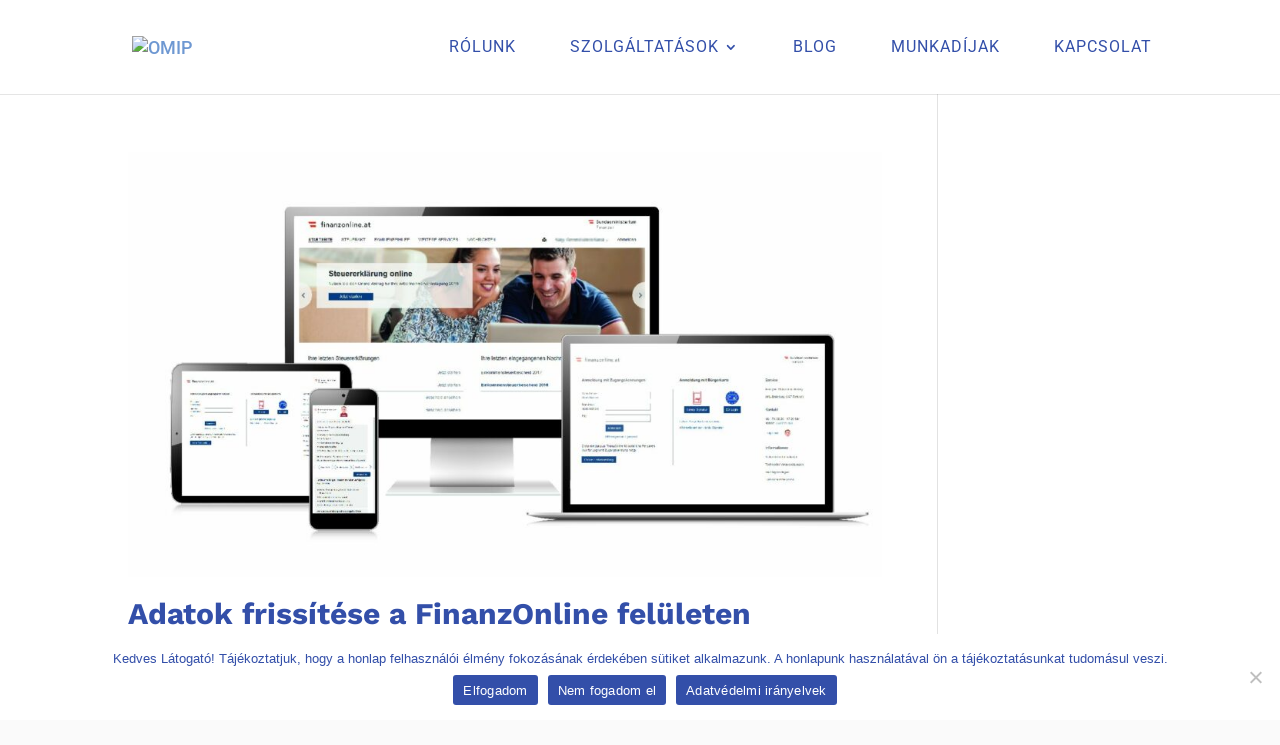

--- FILE ---
content_type: text/css; charset=utf-8
request_url: http://omip.hu/wp-content/et-cache/global/et-divi-customizer-global.min.css?ver=1767126086
body_size: 3153
content:
body,.et_pb_column_1_2 .et_quote_content blockquote cite,.et_pb_column_1_2 .et_link_content a.et_link_main_url,.et_pb_column_1_3 .et_quote_content blockquote cite,.et_pb_column_3_8 .et_quote_content blockquote cite,.et_pb_column_1_4 .et_quote_content blockquote cite,.et_pb_blog_grid .et_quote_content blockquote cite,.et_pb_column_1_3 .et_link_content a.et_link_main_url,.et_pb_column_3_8 .et_link_content a.et_link_main_url,.et_pb_column_1_4 .et_link_content a.et_link_main_url,.et_pb_blog_grid .et_link_content a.et_link_main_url,body .et_pb_bg_layout_light .et_pb_post p,body .et_pb_bg_layout_dark .et_pb_post p{font-size:18px}.et_pb_slide_content,.et_pb_best_value{font-size:20px}body{color:#555555}h1,h2,h3,h4,h5,h6{color:#334fa9}body{line-height:0.9em}#et_search_icon:hover,.mobile_menu_bar:before,.mobile_menu_bar:after,.et_toggle_slide_menu:after,.et-social-icon a:hover,.et_pb_sum,.et_pb_pricing li a,.et_pb_pricing_table_button,.et_overlay:before,.entry-summary p.price ins,.et_pb_member_social_links a:hover,.et_pb_widget li a:hover,.et_pb_filterable_portfolio .et_pb_portfolio_filters li a.active,.et_pb_filterable_portfolio .et_pb_portofolio_pagination ul li a.active,.et_pb_gallery .et_pb_gallery_pagination ul li a.active,.wp-pagenavi span.current,.wp-pagenavi a:hover,.nav-single a,.tagged_as a,.posted_in a{color:#334fa9}.et_pb_contact_submit,.et_password_protected_form .et_submit_button,.et_pb_bg_layout_light .et_pb_newsletter_button,.comment-reply-link,.form-submit .et_pb_button,.et_pb_bg_layout_light .et_pb_promo_button,.et_pb_bg_layout_light .et_pb_more_button,.et_pb_contact p input[type="checkbox"]:checked+label i:before,.et_pb_bg_layout_light.et_pb_module.et_pb_button{color:#334fa9}.footer-widget h4{color:#334fa9}.et-search-form,.nav li ul,.et_mobile_menu,.footer-widget li:before,.et_pb_pricing li:before,blockquote{border-color:#334fa9}.et_pb_counter_amount,.et_pb_featured_table .et_pb_pricing_heading,.et_quote_content,.et_link_content,.et_audio_content,.et_pb_post_slider.et_pb_bg_layout_dark,.et_slide_in_menu_container,.et_pb_contact p input[type="radio"]:checked+label i:before{background-color:#334fa9}.container,.et_pb_row,.et_pb_slider .et_pb_container,.et_pb_fullwidth_section .et_pb_title_container,.et_pb_fullwidth_section .et_pb_title_featured_container,.et_pb_fullwidth_header:not(.et_pb_fullscreen) .et_pb_fullwidth_header_container{max-width:1200px}.et_boxed_layout #page-container,.et_boxed_layout.et_non_fixed_nav.et_transparent_nav #page-container #top-header,.et_boxed_layout.et_non_fixed_nav.et_transparent_nav #page-container #main-header,.et_fixed_nav.et_boxed_layout #page-container #top-header,.et_fixed_nav.et_boxed_layout #page-container #main-header,.et_boxed_layout #page-container .container,.et_boxed_layout #page-container .et_pb_row{max-width:1360px}a{color:#6e98d2}.nav li ul{border-color:}.et_secondary_nav_enabled #page-container #top-header{background-color:#ffffff!important}#et-secondary-nav li ul{background-color:#ffffff}#top-header,#top-header a{color:#334fa9}.et_header_style_centered .mobile_nav .select_page,.et_header_style_split .mobile_nav .select_page,.et_nav_text_color_light #top-menu>li>a,.et_nav_text_color_dark #top-menu>li>a,#top-menu a,.et_mobile_menu li a,.et_nav_text_color_light .et_mobile_menu li a,.et_nav_text_color_dark .et_mobile_menu li a,#et_search_icon:before,.et_search_form_container input,span.et_close_search_field:after,#et-top-navigation .et-cart-info{color:#334fa9}.et_search_form_container input::-moz-placeholder{color:#334fa9}.et_search_form_container input::-webkit-input-placeholder{color:#334fa9}.et_search_form_container input:-ms-input-placeholder{color:#334fa9}#main-header .nav li ul a{color:rgba(51,79,169,0.7)}#top-menu li a{font-size:16px}body.et_vertical_nav .container.et_search_form_container .et-search-form input{font-size:16px!important}#top-menu li a,.et_search_form_container input{font-weight:normal;font-style:normal;text-transform:uppercase;text-decoration:none;letter-spacing:1px}.et_search_form_container input::-moz-placeholder{font-weight:normal;font-style:normal;text-transform:uppercase;text-decoration:none;letter-spacing:1px}.et_search_form_container input::-webkit-input-placeholder{font-weight:normal;font-style:normal;text-transform:uppercase;text-decoration:none;letter-spacing:1px}.et_search_form_container input:-ms-input-placeholder{font-weight:normal;font-style:normal;text-transform:uppercase;text-decoration:none;letter-spacing:1px}#main-footer{background-color:#334fa9}#main-footer .footer-widget h4,#main-footer .widget_block h1,#main-footer .widget_block h2,#main-footer .widget_block h3,#main-footer .widget_block h4,#main-footer .widget_block h5,#main-footer .widget_block h6{color:#334fa9}.footer-widget li:before{border-color:#334fa9}#footer-widgets .footer-widget li:before{top:12.3px}.bottom-nav,.bottom-nav a,.bottom-nav li.current-menu-item a{color:#ffffff}#et-footer-nav .bottom-nav li.current-menu-item a{color:#ffffff}#footer-bottom{background-color:rgba(51,79,169,0.32)}#footer-info,#footer-info a{color:#ffffff}#footer-info{font-size:12px}body .et_pb_button{font-size:18px;background-color:#334fa9;border-width:1px!important;border-radius:0px}body.et_pb_button_helper_class .et_pb_button,body.et_pb_button_helper_class .et_pb_module.et_pb_button{color:#ffffff}body .et_pb_button:after{font-size:28.8px}body .et_pb_bg_layout_light.et_pb_button:hover,body .et_pb_bg_layout_light .et_pb_button:hover,body .et_pb_button:hover{color:#334fa9!important;background-color:#ffffff;border-color:#334fa9!important;border-radius:1px}h1,h2,h3,h4,h5,h6,.et_quote_content blockquote p,.et_pb_slide_description .et_pb_slide_title{font-weight:bold;font-style:normal;text-transform:none;text-decoration:none;line-height:1.1em}@media only screen and (min-width:981px){.et_header_style_left #et-top-navigation,.et_header_style_split #et-top-navigation{padding:40px 0 0 0}.et_header_style_left #et-top-navigation nav>ul>li>a,.et_header_style_split #et-top-navigation nav>ul>li>a{padding-bottom:40px}.et_header_style_split .centered-inline-logo-wrap{width:80px;margin:-80px 0}.et_header_style_split .centered-inline-logo-wrap #logo{max-height:80px}.et_pb_svg_logo.et_header_style_split .centered-inline-logo-wrap #logo{height:80px}.et_header_style_centered #top-menu>li>a{padding-bottom:14px}.et_header_style_slide #et-top-navigation,.et_header_style_fullscreen #et-top-navigation{padding:31px 0 31px 0!important}.et_header_style_centered #main-header .logo_container{height:80px}#logo{max-height:68%}.et_pb_svg_logo #logo{height:68%}.et_fixed_nav #page-container .et-fixed-header#top-header{background-color:#ffffff!important}.et_fixed_nav #page-container .et-fixed-header#top-header #et-secondary-nav li ul{background-color:#ffffff}.et-fixed-header #top-menu a,.et-fixed-header #et_search_icon:before,.et-fixed-header #et_top_search .et-search-form input,.et-fixed-header .et_search_form_container input,.et-fixed-header .et_close_search_field:after,.et-fixed-header #et-top-navigation .et-cart-info{color:rgba(51,79,169,0.6)!important}.et-fixed-header .et_search_form_container input::-moz-placeholder{color:rgba(51,79,169,0.6)!important}.et-fixed-header .et_search_form_container input::-webkit-input-placeholder{color:rgba(51,79,169,0.6)!important}.et-fixed-header .et_search_form_container input:-ms-input-placeholder{color:rgba(51,79,169,0.6)!important}.et-fixed-header#top-header a{color:#334fa9}}@media only screen and (min-width:1500px){.et_pb_row{padding:30px 0}.et_pb_section{padding:60px 0}.single.et_pb_pagebuilder_layout.et_full_width_page .et_post_meta_wrapper{padding-top:90px}.et_pb_fullwidth_section{padding:0}}h1,h1.et_pb_contact_main_title,.et_pb_title_container h1{font-size:36px}h2,.product .related h2,.et_pb_column_1_2 .et_quote_content blockquote p{font-size:30px}h3{font-size:26px}h4,.et_pb_circle_counter h3,.et_pb_number_counter h3,.et_pb_column_1_3 .et_pb_post h2,.et_pb_column_1_4 .et_pb_post h2,.et_pb_blog_grid h2,.et_pb_column_1_3 .et_quote_content blockquote p,.et_pb_column_3_8 .et_quote_content blockquote p,.et_pb_column_1_4 .et_quote_content blockquote p,.et_pb_blog_grid .et_quote_content blockquote p,.et_pb_column_1_3 .et_link_content h2,.et_pb_column_3_8 .et_link_content h2,.et_pb_column_1_4 .et_link_content h2,.et_pb_blog_grid .et_link_content h2,.et_pb_column_1_3 .et_audio_content h2,.et_pb_column_3_8 .et_audio_content h2,.et_pb_column_1_4 .et_audio_content h2,.et_pb_blog_grid .et_audio_content h2,.et_pb_column_3_8 .et_pb_audio_module_content h2,.et_pb_column_1_3 .et_pb_audio_module_content h2,.et_pb_gallery_grid .et_pb_gallery_item h3,.et_pb_portfolio_grid .et_pb_portfolio_item h2,.et_pb_filterable_portfolio_grid .et_pb_portfolio_item h2{font-size:21px}h5{font-size:19px}h6{font-size:16px}.et_pb_slide_description .et_pb_slide_title{font-size:55px}.et_pb_gallery_grid .et_pb_gallery_item h3,.et_pb_portfolio_grid .et_pb_portfolio_item h2,.et_pb_filterable_portfolio_grid .et_pb_portfolio_item h2,.et_pb_column_1_4 .et_pb_audio_module_content h2{font-size:19px}	h1,h2,h3,h4,h5,h6{font-family:'Work Sans',Helvetica,Arial,Lucida,sans-serif}body,input,textarea,select{font-family:'Roboto',Helvetica,Arial,Lucida,sans-serif}input[type=text],input[type="email"],.wpcf7-select,input[type="tel"]{height:40px;width:100%;font-size:18px;margin-bottom:25px!important;margin-top:5px}.wpcf7-form h2{margin-bottom:1rem!important}.wpcf7-textarea{height:120px;width:100%;font-size:18px;margin-bottom:20px}#wpcf7-f2605-p129-o1 input[type=text],#wpcf7-f2605-p129-o1 input[type="email"],.wpcf7-select,#wpcf7-f2605-p129-o1 input[type="tel"],#wpcf7-f2605-p129-o1 h3{margin-bottom:25px!important}input[type=checkbox]{height:15px;width:15px;margin-left:-15px!important}p:not(.has-background):last-of-type{text-align:center;margin-top:5px}#top-menu li,.et_pb_menu .et-menu>li{padding-right:50px}#top-menu li:last-of-type,.et_pb_menu .et-menu>li:last-of-type{padding-right:0}#top-menu li li a,nav li li{padding:6px 20px 10px 0;width:250px}.sub-menu{width:250px!important}.et_pb_text_inner p{margin-top:10px}.et_pb_text_inner h5{font-size:30px}.entry-title,.published{margin-top:-10px;padding:0}::marker{color:#334FA9}.et_pb_column.et_pb_column_1_3.et_pb_column_12.et_pb_css_mix_blend_mode_passthrough,.et_pb_column.et_pb_column_1_3.et_pb_column_15.et_pb_css_mix_blend_mode_passthrough{margin-bottom:10px}.et_pb_module.et_pb_blurb.et_pb_blurb_7.et_pb_text_align_left.et_pb_blurb_position_top.et_pb_bg_layout_light,.et_pb_module.et_pb_blurb.et_pb_blurb_9.et_pb_text_align_left.et_pb_blurb_position_top.et_pb_bg_layout_light{padding-bottom:12px!important}.et_pb_row.et_pb_row_0_tb_body.et_pb_row_3-4_1-4{width:100%!important}.et_pb_testimonial_content{margin-bottom:-5px}.et_pb_column_13,.et_pb_column_14,.et_pb_column_15,.et_pb_column_16,.et_pb_column_17,.et_pb_column_18{max-height:515px}.wp-image-1833,.wp-image-957,.wp-image-945,.wp-image-944,.wp-image-954,.wp-image-955{max-height:270px!important}#cn-revoke-buttons,.cn-buttons-container{color:#fff!important}.et_pb_title_container .entry-title{margin-bottom:10px}.et_pb_title_meta_container{margin-bottom:40px}.et_pb_post_content p,.et_pb_post_content_0_tb_body p{margin-top:30px}@media (min-width:981px){.et_pb_column_2 img,.et_pb_row_1.et_pb_row{padding-left:40px!important}.et_pb_row_2.et_pb_row,.et_pb_row_12{padding:40px 40px 0 40px}.et_pb_column_27,.et_pb_row_6.et_pb_row,.et_pb_row_2.et_pb_row{padding:10px 40px 0px 40px!important}.et_pb_row_1.et_pb_row{padding:0 20px 0 20px}}@media only screen and (max-width:767px){.et_pb_row_1.et_pb_row,.et_pb_column_2,.et_pb_column_5{margin:0 auto;padding:0 10px 0 10px!important}.et_pb_circle_counter_2.et_pb_circle_counter{margin-right:85px!important}.et_pb_column_9{padding-left:0!important}.et_pb_row.et_pb_row_2.et_pb_equal_columns.et_pb_row_1-4_3-4{padding-left:10px}.et_pb_blurb_3.et_pb_blurb{width:100%!important}.et_pb_row.et_pb_row_0_tb_body.et_pb_row_3-4_1-4,.et_pb_row.et_pb_row_0_tb_body.et_pb_row_3-4_1-4{width:100%!important}.et_pb_blurb_2.et_pb_blurb,.et_pb_blurb_5.et_pb_blurb,.et_pb_blurb_4.et_pb_blurb,.et_pb_blurb_3.et_pb_blurb,.et_pb_blurb_0.et_pb_blurb,.et_pb_blurb_1.et_pb_blurb{margin-top:20px!important}.et_pb_button_one{background:#334FA9!important}.wpcf7-list-item{padding-top:5px;text-align:left;line-height:1.1}#wpcf7-f111-p119-o1 p:last-of-type{text-align:center;justify-content:center!important;margin-left:70px}.et_pb_column.et_pb_column_1_2.et_pb_column_16.et_pb_css_mix_blend_mode_passthrough.et-last-child{margin-bottom:0;margin-top:30px}form.wpcf7-form.init.wpcf7-acceptance-as-validation p:last-of-type{padding-left:70px!important}}.et_pb_text_inner ul li{line-height:1.2!important}.et_pb_text_3{padding-left:10px!important;padding-right:10px!important}@media only screen and (max-width:1190px)and (min-width:1179px){.et_pb_column.et_pb_column_3_5.et_pb_column_2.et_pb_css_mix_blend_mode_passthrough{margin-left:40px!important}.et_pb_column.et_pb_column_1_3.et_pb_column_12.et_pb_css_mix_blend_mode_passthrough,.et_pb_column.et_pb_column_1_3.et_pb_column_15.et_pb_css_mix_blend_mode_passthrough{margin-left:20px!important}.et_pb_with_border.et_pb_module.et_pb_blurb.et_pb_blurb_2.et_pb_text_align_left.et_pb_blurb_position_top.et_pb_bg_layout_light,.et_pb_with_border.et_pb_module.et_pb_blurb.et_pb_blurb_5.et_pb_text_align_left.et_pb_blurb_position_top.et_pb_bg_layout_light{margin-right:20px!important}.et_pb_module.et_pb_blurb.et_pb_blurb_9.et_pb_text_align_left.et_pb_blurb_position_top.et_pb_bg_layout_light{padding-bottom:28px!important}.et_pb_section_4.et_pb_section{padding-top:4%!important}.et_pb_row.et_pb_row_3{margin-left:160px!important}.et_pb_module.et_pb_blurb.et_pb_blurb_1.et_pb_text_align_left.et_pb_blurb_position_top.et_pb_bg_layout_light{padding-bottom:32px!important}.et_pb_module.et_pb_blurb.et_pb_blurb_2.et_pb_text_align_left.et_pb_blurb_position_top.et_pb_bg_layout_light{padding-bottom:28px!important}}@media only screen and (max-width:821px)and (min-width:768px){.et_pb_module.et_pb_blurb.et_pb_blurb_1.et_pb_text_align_left.et_pb_blurb_position_top.et_pb_bg_layout_light{padding-bottom:28px!important}.et_pb_module.et_pb_text.et_pb_text_4.et_pb_text_align_left.et_pb_bg_layout_light,.et_pb_module.et_pb_text.et_pb_text_3.et_pb_text_align_left.et_pb_bg_layout_light{margin-left:0px!important}.et_pb_module.et_pb_circle_counter.et_pb_circle_counter_2.container-width-change-notify.et_pb_text_align_center.et_pb_bg_layout_dark.et_pb_with_title{margin-right:83px!important}.et_pb_module.et_pb_blurb.et_pb_blurb_9.et_pb_text_align_left.et_pb_blurb_position_top.et_pb_bg_layout_light{padding-bottom:32px!important}.et_pb_module.et_pb_blurb.et_pb_blurb_7.et_pb_text_align_left.et_pb_blurb_position_top.et_pb_bg_layout_light{padding-bottom:30px!important}}